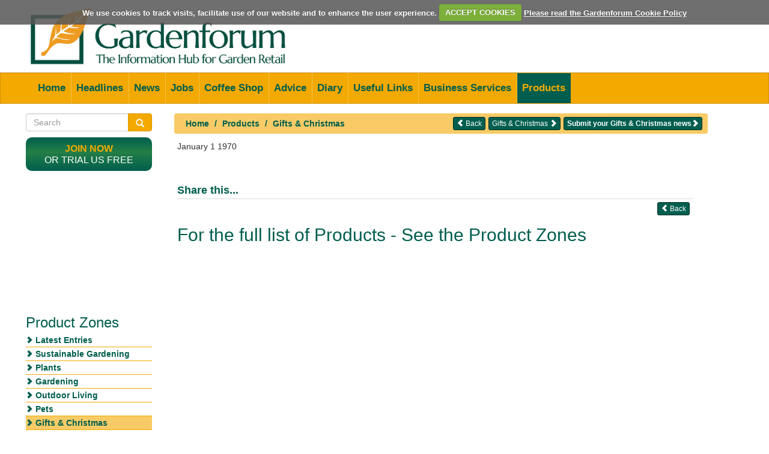

--- FILE ---
content_type: text/html; charset=UTF-8
request_url: https://www.gardenforum.co.uk/products/gifts-and-christmas/rewild-your-garden-and-protect-our-pollinators-with-bee-friends-with-nature/
body_size: 26168
content:
<!DOCTYPE html>
<!--[if lt IE 7]>      <html class="no-js lt-ie9 lt-ie8 lt-ie7"> <![endif]-->
<!--[if IE 7]>         <html class="no-js lt-ie9 lt-ie8"> <![endif]-->
<!--[if IE 8]>         <html class="no-js lt-ie9"> <![endif]-->
<!--[if gt IE 8]><!--> <html class="no-js"> <!--<![endif]-->
<head>
<meta charset="utf-8">
<meta http-equiv="X-UA-Compatible" content="IE=edge,chrome=1">
<title>Gardenforum Products - Gifts & Christmas - </title>
<meta name="description" content="">
<meta name="viewport" content="initial-scale=1,user-scalable=yes,maximum-scale=2,width=device-width">
<!-- Google tag (gtag.js) --> <script async src=https://www.googletagmanager.com/gtag/js?id=G-0Q7WDPGQB5></script>
<script> window.dataLayer = window.dataLayer || []; function gtag(){dataLayer.push(arguments);} gtag('js', new Date()); gtag('config', 'G-0Q7WDPGQB5'); </script>
<link rel="stylesheet" href="/includes/css/bootstrap.min.css">
<link rel="stylesheet" href="/includes/css/main.css">
<link rel="stylesheet" href="/includes/css/cookiecuttr.css" type="text/css">
<script type="text/javascript" src="/includes/js/jquery-1.10.2.min.js"></script>
<script src="/includes/js/forms/jquery.validate.min.js"></script>
<script type="text/javascript" src="/includes/js/jquery.cookie.js"></script>
<script type="text/javascript" src="/includes/js/jquery.cookiecuttr.js"></script>
<script src="/includes/js/bootstrap.min.js"></script>
<script src="/includes/js/vendor/modernizr-2.6.2-respond-1.1.0.min.js"></script>
<script src="/includes/js/main.js"></script>
<script src="https://www.google.com/recaptcha/api.js?render=6LfySv0rAAAAAMmcKdHz87CLdRVgW1Ik0WjoWESp"></script>
<script language="javascript" type="text/javascript">
$(function(){
	$('.dropdown-toggle').dropdown();
});
</script>
</head>
<body>
<!--[if lt IE 7]>
<p class="chromeframe">You are using an <strong>outdated</strong> browser. Please <a href="http://browsehappy.com/">upgrade your browser</a> or <a href="http://www.google.com/chromeframe/?redirect=true">activate Google Chrome Frame</a> to improve your experience.</p>
<![endif]-->
<header class="page-header">
	<div class="container">
		<div class="row">
			<div class="col-md-6 col-md-push-6 top-banner-ad ">
				<div class="advert">
<ins class="a8688ae9" data-key="af4449fe720d8b3d9efabe023586de5e"></ins>
<script async defer src="//aj1408.online/3817527c.js"></script>				</div>
			</div>
			<div class="col-md-6 col-md-pull-6">
				<img src="/images/gf-logo2.png" alt="Garden Forum" class="logo resize" width="455" height="100">
			</div>
    	</div>
    </div>
</header>
<div class="nav-wrap"><div class="lft-nav navbar navbar-default pnav main-menu">
	<div class="container">
		<div class="navbar-header" id="navbarmenu"  data-toggle="collapse" data-target=".navbar-menu">
			<!-- <button type="button" class="navbar-toggle" data-toggle="collapse" data-target=".navbar-collapse">
				<span class="icon-bar"></span>
				<span class="icon-bar"></span>
				<span class="icon-bar"></span>
			</button> -->
			<div class="menu visible-xs visible-sm">MAIN MENU <span class="caret"></span></div>
		</div>
		<div class="navbar-collapse collapse navbar-menu">
			<ul class="nav navbar-nav ">
	        <li class="">
          <a href="/">Home</a>
        </li>
               <li class="">
          <a href="/headlines/">Headlines</a>
        </li>
               <li class="">
          <a href="/news/">News</a>
        </li>
               <li class="">
          <a href="/jobs/">Jobs</a>
        </li>
               <li class="">
          <a href="/coffee-shop/">Coffee Shop</a>
        </li>
               <li class="">
          <a href="/advice/">Advice</a>
        </li>
               <li class="">
          <a href="/diary/">Diary</a>
        </li>
               <li class="">
          <a href="/useful-links/">Useful Links</a>
        </li>
               <li class="">
          <a href="/business-services/">Business Services</a>
        </li>
               <li class="open">
          <a href="/products/">Products</a>
        </li>
              <!-- <li><a href="#">Contact</a></li> -->

			</ul>
		</div><!--/.navbar-collapse -->
	</div><!--/.container-->
	</div>
	<div class="navbar navbar-default  pnav sections-menu">
		<div class="container">
		<div class="navbar-header"  id="navbarsections" data-toggle="collapse" data-target=".navbar-sections">
			<!-- <button type="button" class="navbar-toggle" data-toggle="collapse" data-target=".navbar-collapse">	</button> -->

			<div class="menu visible-xs visible-sm">PRODUCT ZONES <span class="caret"></span></div>
		</div>
		<div class="navbar-collapse collapse navbar-sections">
			<ul class="nav navbar-nav ">
		        <li class="">
	          <a href="/products/latest-entries/">Latest Entries</a>
	        </li>
	       	        <li class="">
	          <a href="/products/sustainable-gardening/">Sustainable Gardening</a>
	        </li>
	       	        <li class="">
	          <a href="/products/plants/">Plants</a>
	        </li>
	       	        <li class="">
	          <a href="/products/gardening/">Gardening</a>
	        </li>
	       	        <li class="">
	          <a href="/products/outdoor-living/">Outdoor Living</a>
	        </li>
	       	        <li class="">
	          <a href="/products/pets/">Pets</a>
	        </li>
	       	        <li class="open">
	          <a href="/products/gifts-and-christmas/">Gifts & Christmas</a>
	        </li>
	       	        <li class="">
	          <a href="/products/catering/">Catering</a>
	        </li>
	       	        <li class="">
	          <a href="/products/farm-shop/">Farm Shop</a>
	        </li>
	       	        <li class="">
	          <a href="/products/offers-of-the-week/">Offers of the Week</a>
	        </li>
	       	        <li class="">
	          <a href="/products/landscaping/">Landscaping</a>
	        </li>
	       	        <li class="">
	          <a href="/products/other/">Other</a>
	        </li>
	       <!--
				<li><a href="/company-results/">Latest Company Results</a></li>
				-->	  </ul>
	  </div><!--/.navbar-collapse -->
	  </div><!--/.container-->
 </div><!--/.navbar--></div>




<div class="clearfix"></div>
<div class="container">
	
	<form class="search-form" role="search" action="/search" method="get">
		<div class="input-group">
			<input type="text" maxlength="50" class="form-control" placeholder="Search" name="s" id="srch-term" value="">
			<div class="input-group-btn">
				<button class="btn btn-primary" id="srchBtn" type="submit"><i class="glyphicon glyphicon-search"></i></button>
			</div>
		</div>
	</form>

	<div class="row">
				<div class="col-md-9 col-md-push-3">
		<div class="row sub_section">
	<div class="col-md-12 breadWrap">
		<ol class="breadcrumb"  style="float:left;">
			<li><a href="/">Home</a></li>
			<li><a href="/products/">Products</a></li>
					<li><a href="/products/gifts-and-christmas/">Gifts & Christmas</a></li>
				</ol>
						<a class="btn btn-xs btn-green pull-right back bcrbb" href="/products/gifts-and-christmas/place-announcement"><b>Submit your Gifts & Christmas news</b><span class="glyphicon glyphicon-chevron-right"></span></a>
						<!-- <a class="btn btn-xs btn-purple pull-right back bcrbb" href="/products/gifts-and-christmas/place-announcement">Submit your news<span class="glyphicon glyphicon-chevron-right"></span></a> -->
		<a class="btn btn-xs btn-green pull-right back bcrbb" href="/products/gifts-and-christmas/">Gifts & Christmas <span class="glyphicon glyphicon-chevron-right"></span></a>				<a class="btn btn-xs btn-green pull-right back" href="Javascript:history.go(-1);"><span class="glyphicon glyphicon-chevron-left"></span> Back</a>
				</div>
</div>	<script type="text/javascript" src="//s7.addthis.com/js/300/addthis_widget.js#pubid=gardenforum" async="async"></script>
	<script src="/includes/js/forms/email-advertiser.js"></script>
<div id="page-article" class="row gifts-and-christmas">
	<div class="col-md-12">
		<article>
			<header>
				<h1 class="article-title"></h1>
								<div class="post-meta ap">
					<time class="entry-date" datetime="Z">January 1 1970</time>				</div>
						</header>
		<div class="row article">
		<div class="col-sm-12 ">

					
<link rel="stylesheet" href="/includes/css/forms.css" />
<script src="/includes/js/forms/coffee-shop.js"></script>
			<div class="article-main">			
<style type="text/css">
.ad {
  width:200px;
  height:200px;
  border:1px solid blue;
}
</style>
<div class="row" style="padding-bottom:20px;">
<div class="col left-ads article-ads" style="clear:both;padding-bottom:10px;">
	<div class="side-ad text-center">
		<ins class="a8688ae9" data-key="f7f3a51ff25957a64f98ebbf0ae1a507"></ins>
<script async defer src="//aj1408.online/3817527c.js"></script>    <!-- <div class="ad" style="margin: 0 auto;"></div> -->
	</div>
</div>

<div class="col" style="padding: 0 10px 10px 15px;"></div>


<div class="col left-ads article-ads">
	<div class="side-ad text-center">
		<ins class="a8688ae9" data-key="297203127212ee8dee74e97e7189dcdc"></ins>
<script async defer src="//aj1408.online/3817527c.js"></script>    <!-- <div class="ad" style="margin: 0 auto;"></div> -->
	</div>
</div>


<div class="col" style="padding-left:15px;">
</div>
</div>			</div>

		</div>

		</div>
					<div class="row">
				<div class="col-sm-3 comTh addths">
					Share this...
				</div>
				<div class="col-sm-8"><div class="addthis_sharing_toolbox"></div></div>
			</div>

			</article>
					<a class="btn btn-xs btn-green pull-right back-footer" href="Javascript:history.go(-1);"><span class="glyphicon glyphicon-chevron-left"></span> Back</a>
	
		</div>
	</div>
<!-- 	<div class="row">
		<div class="col-md-12">
			<h2 class="section-title green">Related Articles</h2>
				<ul class="article-list">
					<li><a href="#">fermentum massa<span class="glyphicon glyphicon-plus"></span></a></li>
					<li><a href="#">fermentum massa<span class="glyphicon glyphicon-plus"></span></a></li>
					<li><a href="#">fermentum massa<span class="glyphicon glyphicon-plus"></span></a></li>
					<li><a href="#">fermentum massa<span class="glyphicon glyphicon-plus"></span></a></li>
				</ul>
		</div>
	</div> -->
<!--  #############   MODAL  ############## -->
<div class="modal fade" id="emailModal" tabindex="-1" role="dialog" aria-labelledby="emailModalLabel" aria-hidden="true">
  <div class="modal-dialog">
    <div class="modal-content">
      <div class="modal-header">
        <button type="button" class="close" data-dismiss="modal"><span aria-hidden="true">&times;</span><span class="sr-only">Close</span></button>
        <h4 class="modal-title" id="jobsModalLabel">Email the advertiser:  <span class="green"></span></h4>
      </div>
      <div class="modal-body" style="padding:0 20px;">
      <form id="emailAdvFrm" class="form-horizontal"  role="form">
      <input name="item_id" type="hidden" value="" />
      <input name="section" type="hidden" value="products" />
      <input name="section_path" type="hidden" value="/products/gifts-and-christmas/" />
      <div id="frmErr_details" class="error"></div>
      		 <div class="form-group" style="margin-bottom: 5px;">
			    <label  class="col-sm-3 control-label">Reference</label>
			    <div class="col-sm-7 col-offset-2">
			      <h4 class="article-title"></h4>
			    </div>
			    <label for="name" class="col-sm-3">Date</label>
			    <div class="col-sm-7 col-offset-2">
			       <div class="question" style="font-weight:normal;">20 January 2026</div>
			    </div>
			  </div>
			  <hr style="margin-top:6px;">
			  <div style="padding-bottom:10px;">Your message is personal to the advertiser and will not be seen by Gardenforum.</div>
			  <div class="form-group">
			    <label for="name" class="col-sm-3 control-label">Name *</label>
			    <div class="col-sm-7 col-offset-2">
			       <input type="text" class="form-control" id="name" name="name" placeholder="Your name"  value="" required />
			    </div>
			  </div>
			  <div class="form-group">
			    <label for="email_address" class="col-sm-3 control-label">Email address *</label>
			    <div class="col-sm-7 col-offset-2">
			       <input type="text" class="form-control" id="email_address" name="email_address"  value="" placeholder="Email address"  />
			    </div>
			 </div>
			  <div class="form-group">
			    <label for="telephone" class="col-sm-3 control-label">Telephone</label>
			    <div class="col-sm-7 col-offset-2">
			       <input type="text" class="form-control" id="telephone" name="telephone" placeholder="Telephone"  />
			    </div>
			  </div>

			  <div class="form-group">
			    <label for="message" class="col-sm-3 control-label">Your message to the advertiser</label>
			    <div class="col-sm-9">
			      <textarea name="message" style="height:120px;" class="form-control" id="message" placeholder="Message" ></textarea>
			    </div>
			  </div>

      </form>
      </div>
      <div class="modal-footer">
        <button type="button" class="btn btn-default" data-dismiss="modal">Close</button>
        <button id="emailAdv" type="button" class="btn btn-primary">Submit application</button>
      </div>
    </div>
  </div>
</div>
<!--  #############   MODAL END  ############## -->
<!--  #############   MODAL  ############## -->
<div class="modal fade" id="commentsModal" tabindex="-1" role="dialog" aria-labelledby="linksModalLabel" aria-hidden="true">
  <div class="modal-dialog">
    <div class="modal-content">
      <div class="modal-header cofcom">
        <button type="button" class="close" data-dismiss="modal"><span aria-hidden="true">&times;</span><span class="sr-only">Close</span></button>
        <h4 class="modal-title">Comment on this article...  <span class="green"></span></h4>
      </div>
      <div class="modal-body cofcom">
      <form id="addComFrm" class="form-horizontal"  role="form">
      <input name="item_id" type="hidden" value=":0" />
      <input name="section" type="hidden" value="products" />
      <div id="frmErr_details" class="error"></div>
      		 <div class="form-group">
			    <label  class="col-sm-4 control-label">Add your comment to:</label>
			    <div class="col-sm-8">
			      <h4 class="article-title" id="jTitle"></h4>
			    </div>
			    <label for="name" class="col-sm-2">Date:</label>
			    <div class="col-sm-8 col-offset-2">
			       <div class="question" style="font-weight:normal;">Tue 20th Jan 2026</div>
			    </div>
			  </div>
			  <hr>
			  <div class="cof-ver green">For verification we ask for your contact details. Your name only will be published UNLESS you provide another name ( a pen name) for publication.</div>
			  <div class="form-group">
			    <label for="name" class="col-sm-3 control-label">Name *</label>
			    <div class="col-sm-7 col-offset-2">
			    				       <input type="text" class="form-control" id="name" name="name" placeholder="Your name"  value="" required maxlength="50" />
			       			    </div>
			  </div>
			  <div class="form-group">
			    <label for="email_address" class="col-sm-3 control-label">Email address *</label>
			    <div class="col-sm-7 col-offset-2">
			    			       <input type="text" class="form-control" id="email_address" name="email"  value="" placeholder="Email address" maxlength="100"  />
			       			    </div>
			 </div>
			  <div class="form-group">
			    <label for="telephone" class="col-sm-3 control-label">Telephone *</label>
			    <div class="col-sm-7 col-offset-2">
			     			       <input type="text" class="form-control" id="telephone" name="telephone" placeholder="Telephone" value="" maxlength="50" />
			       			    </div>
			  </div>
			  <div class="form-group">
			    <label for="pen_name" class="col-sm-3 control-label">Name for publication</label>
			    <div class="col-sm-7 col-offset-2">
			       <input type="text" class="form-control" id="pen_name" name="pen_name" placeholder="(If blank name above will be used)" maxlength="50" />
			    </div>
			  </div>
			  <div class="form-group">
			    <label for="comment" class="col-sm-3 control-label">Comment *</label>
			    <div class="col-sm-9">
			      <textarea name="comment" style="height:120px;" class="form-control" id="comment" placeholder="Comment" ></textarea>
			    </div>
			  </div>
					 <div class="well optin col-sm-12">
			Gardenforum may contact you in line with these <a target="_blank" class="terms" href="/terms.htm">Terms and Conditions</a>. If you would prefer us not to contact you please click here:<br />
			<label>
		    <input name="do_not_store_details" type="checkbox" value="yes">
		    Do not contact me.
		  </label>
		</div>
		      </div>
      <div class="modal-footer cofcom">
        <button type="button" class="btn btn-default" data-dismiss="modal">Close</button>
        <button id="addCom" type="submit" class="btn btn-primary">Submit comment</button>
      </div>
     </form>
    </div>
  </div>
</div>
<!--  #############   MODAL END  ############## -->
<style type="text/css">
@media (max-width: 992px) {
  .side-ad {
    display:none;
  }
}
</style>
			<div class="row">
				<div class="col-md-12">
				<h2 class="article-title">
				For the full list of Products - See the Product Zones				</h2>
					<div class="footer-banner-ad advert">
						<ins class="a8688ae9" data-key="85b82e6c1c5c1729ace43d2683b327af"></ins>
<script async defer src="//aj1408.online/3817527c.js"></script>					</div>
				</div>
			</div>
		</div><!-- .col-md-9-->
				<div class="col-md-3 col-md-pull-9 left-col">
			<div class="row">
				<div class="col-md-12">
<!--  ######  SEARCH  ######## -->

	<form class="search-form" role="search" action="/search" method="get">
		<div class="input-group">
			<input type="text" maxlength="50" class="form-control" placeholder="Search" name="s" id="srch-term" value="">
			<div class="input-group-btn">
				<button class="btn btn-primary" id="srchBtn" type="submit"><i class="glyphicon glyphicon-search"></i></button>
			</div>
		</div>
	</form>

<!--  ######  JOIN  ######## -->
<div class="login well well-sm" style="width: 210px;">
<p><strong class="orange"><a href="/subscription/" title="">Join now</a></strong><br/>or trial us Free</p>
</div>
<div class="col-md-12 col-sm-4 col-xs-4 left-ads">
	<div class="side-ad">
		<ins class="a8688ae9" data-key="f7f3a51ff25957a64f98ebbf0ae1a507"></ins>
<script async defer src="//aj1408.online/3817527c.js"></script>	</div>
</div>

<div id="subNav" class="col-md-12 col-sm-4 col-xs-4 left-ads sub-nav-collapse">
<ul class="subpages">
<h3 class="article-title subnav">Product Zones</h3>	<li class=""><a href="/products/latest-entries/">Latest Entries</a></li>
	<li class=""><a href="/products/sustainable-gardening/">Sustainable Gardening</a></li>
	<li class=""><a href="/products/plants/">Plants</a></li>
	<li class=""><a href="/products/gardening/">Gardening</a></li>
	<li class=""><a href="/products/outdoor-living/">Outdoor Living</a></li>
	<li class=""><a href="/products/pets/">Pets</a></li>
	<li class="active "><a href="/products/gifts-and-christmas/">Gifts & Christmas</a></li>
	<li class=""><a href="/products/catering/">Catering</a></li>
	<li class=""><a href="/products/farm-shop/">Farm Shop</a></li>
	<li class="offers "><a href="/products/offers-of-the-week/">Offers of the Week</a></li>
	<li class=""><a href="/products/landscaping/">Landscaping</a></li>
	<li class=""><a href="/products/other/">Other</a></li>
<!--
	<li><a href="/company-results/">Company Results</a></li>
--></div>

<div class="col-md-12 col-sm-4 col-xs-4 left-ads">
	<div class="side-ad">
		<ins class="a8688ae9" data-key="297203127212ee8dee74e97e7189dcdc"></ins>
<script async defer src="//aj1408.online/3817527c.js"></script>	</div>
</div>
<div class="col-md-12 col-sm-4 col-xs-4 left-ads">
<!-- <div class="side-ad gf" style="text-align:center;padding-top:30px;width:210px;background-color:#ccc;">
		Gardenforum Ad
	</div> --></div></div>
			</div>
		</div><!-- .col-md-3 -->
			</div>
</div>
<footer class="page-footer">
	<div class="container">
		<div class="row">
			<!-- <div class="col-sm-12">
				<p class="lead">Gardenforum is a trade website for the UK garden industry</p>
			</div> -->
	      	<div class="col-sm-3">
	      		<h4>Contact us</h4>
	      		<p>Gardenforum Ltd, Eden Grove, Zeals, Warminster, Wilts, BA12 6PA</p>
	      		<p><strong>Tel: 01747 840730<br/>
	      		Email: <a style="color:#333333;" href="mailto:info@gardenforum.co.uk">info@gardenforum.co.uk</a></strong></p>
	      			      		<a href="/subscription/" class="btn btn-green newsft">Become a Member Now</a>
	      			      	</div>
	      	<div class="col-sm-3">
	      		<h4 style="margin-bottom:4px;">Follow us on...</h4>
	      		<ul class="social clearfix">
	      			<li><a href="https://twitter.com/gardenforumUK" target="_blank"><img src="/images/twittwer_bird2.png" alt="twittwer"></a></li>
	      			<!--<li><a href="#"><img src="/images/facebook.png" alt="facebook"></a></li>
	      			<li><a href="#"><img src="/images/linkedin.png" alt="linkedin"></a></li>
	      			<li><a href="#"><img src="/images/google+.png" alt="google+"></a></li>
	      			<li><a href="#"><img src="/images/pinterest.png" alt="pinterest"></a></li>-->
	      		</ul>
	      			      	   <h4 class="footer-news">Newsletter</h4>
	      		<p style="margin: 0 0 4px;">Sign up to our popular News and Product emails</p>
	      		<button id="newsSignUp" class="btn btn-green newsft" data-target="#newsletterModal" data-toggle="modal">Sign up for NewsLetter</button>
	      		<!--  #############   MODAL  ############## -->
<div class="modal fade" id="newsletterModal"  role="dialog" aria-labelledby="newsletterModalLabel" aria-hidden="true">
  <div class="modal-dialog">
    <div class="modal-content">
      <div class="modal-header cofcom">
        <button type="button" class="close" data-dismiss="modal"><span aria-hidden="true">&times;</span><span class="sr-only">Close</span></button>
        <h4 class="modal-title">Newsletter sign up...  <span class="green"></span></h4>
      </div>
      <div class="modal-body cofcom">
      <form id="addNewsletter" class="form-horizontal"  role="form">
      <div id="frmErr_details" class="error"></div>
      		 <div class="form-group" style="margin-bottom:5px;">
			    <label for="name" class="col-sm-2">Date:</label>
			    <div class="col-sm-8 col-offset-2">
			       <div class="question" style="font-weight:normal;">Tue 20th Jan 2026</div>
			    </div>
			  </div>
			  <hr style="margin-top:5px;">
			  <div style="padding-bottom:10px;">This form allows you to sign up for Gardenforum newsletters without paying to become a Gardenforum member. It will not give you access to members' premium content. If you want to know more about becoming a member, <a href="/subscription/">click here....</a></div>
			  <div class="cof-ver green">Please supply the following details, fields marked * are required.</div>
			  <div class="form-group">
			    <label for="first_name" class="col-sm-3 control-label">First name *</label>
			    <div class="col-sm-7 col-offset-2">
			       <input type="text" class="form-control" id="first_name" name="first_name" placeholder="First name"  value="" maxlength="50" />
			    </div>
			  </div>
			   <div class="form-group">
			    <label for="last_name" class="col-sm-3 control-label">Last name *</label>
			    <div class="col-sm-7 col-offset-2">
			       <input type="text" class="form-control" id="last_name" name="last_name" placeholder="Last name"  value="" maxlength="50" />
			    </div>
			  </div>
			  <div class="form-group">
			    <label for="email" class="col-sm-3 control-label">Email address *</label>
			    <div class="col-sm-7 col-offset-2">
			       <input type="text" class="form-control" id="email" name="email"  value="" placeholder="Email address" maxlength="100"  />
			    </div>
			 </div>
			  <div class="form-group">
			    <label for="company" class="col-sm-3 control-label">Company</label>
			    <div class="col-sm-7 col-offset-2">
			       <input type="text" class="form-control" id="company" name="company" placeholder="Company" value="" maxlength="50" />
			    </div>
			  </div>
<!-- 			 <div class="well optin col-sm-12">
			Gardenforum may contact you in line with these <a target="_blank" class="terms" href="/terms.htm">Terms and Conditions</a>. If you would prefer us not to contact you please click here:<br />
			<label>
		    <input name="do_not_store_details" type="checkbox" value="yes">
		    Do not contact me.
		  </label>
		</div>	 -->
      </div>
      <div class="modal-footer cofcom">
        <button type="button" class="btn btn-default" data-dismiss="modal">Close</button>
        <button id="addNewsSignUp" type="submit" class="btn btn-primary">Sign up</button>
      </div>
     </form>
    </div>
  </div>
</div>
<!--  #############   MODAL END  ############## -->
	      			      	</div>
	      	<div class="col-sm-3">

	      		<h4>Terms of website use</h4>
	      			      		<p><a class="afooter" href="/legal/terms-and-conditions/">Terms and Conditions</a></p>
	      			      		<p><a class="afooter" href="/legal/acceptable-use-policy/">Acceptable Use Policy</a></p>
	      			      		<p><a class="afooter" href="/legal/privacy-policy/">Privacy Policy</a></p>
	      			      		<p><a class="afooter" href="/legal/cookie-policy/">Cookie Policy</a></p>
	      			      	</div>
        <div class="col-sm-3 rc">
          <h4>Advertise with us</h4>
                      <p>Download the <a href="/media-pack-2026/">Gardenforum Media Pack</a>.  Gardenforum enjoys around 50,000 page views a month. Repeated views of your banner will build recognition and confidence in your company</p>
            <p>Email: <a href="mailto:info@gardenforum.co.uk">info@gardenforum.co.uk</a> Look forward to hearing from you.</p>
                  </div>
	    </div>
	    <hr>
	    <p><small>&copy; Gardenforum 2026 | This site is intended for use by UK businesses only. Gardenforum will not be responsible for any loss or liability arising from use by any other party.</small></p>
	</div>
</footer>

</body>
</html>



--- FILE ---
content_type: text/html; charset=utf-8
request_url: https://www.google.com/recaptcha/api2/anchor?ar=1&k=6LfySv0rAAAAAMmcKdHz87CLdRVgW1Ik0WjoWESp&co=aHR0cHM6Ly93d3cuZ2FyZGVuZm9ydW0uY28udWs6NDQz&hl=en&v=PoyoqOPhxBO7pBk68S4YbpHZ&size=invisible&anchor-ms=20000&execute-ms=30000&cb=gnke645i82et
body_size: 48839
content:
<!DOCTYPE HTML><html dir="ltr" lang="en"><head><meta http-equiv="Content-Type" content="text/html; charset=UTF-8">
<meta http-equiv="X-UA-Compatible" content="IE=edge">
<title>reCAPTCHA</title>
<style type="text/css">
/* cyrillic-ext */
@font-face {
  font-family: 'Roboto';
  font-style: normal;
  font-weight: 400;
  font-stretch: 100%;
  src: url(//fonts.gstatic.com/s/roboto/v48/KFO7CnqEu92Fr1ME7kSn66aGLdTylUAMa3GUBHMdazTgWw.woff2) format('woff2');
  unicode-range: U+0460-052F, U+1C80-1C8A, U+20B4, U+2DE0-2DFF, U+A640-A69F, U+FE2E-FE2F;
}
/* cyrillic */
@font-face {
  font-family: 'Roboto';
  font-style: normal;
  font-weight: 400;
  font-stretch: 100%;
  src: url(//fonts.gstatic.com/s/roboto/v48/KFO7CnqEu92Fr1ME7kSn66aGLdTylUAMa3iUBHMdazTgWw.woff2) format('woff2');
  unicode-range: U+0301, U+0400-045F, U+0490-0491, U+04B0-04B1, U+2116;
}
/* greek-ext */
@font-face {
  font-family: 'Roboto';
  font-style: normal;
  font-weight: 400;
  font-stretch: 100%;
  src: url(//fonts.gstatic.com/s/roboto/v48/KFO7CnqEu92Fr1ME7kSn66aGLdTylUAMa3CUBHMdazTgWw.woff2) format('woff2');
  unicode-range: U+1F00-1FFF;
}
/* greek */
@font-face {
  font-family: 'Roboto';
  font-style: normal;
  font-weight: 400;
  font-stretch: 100%;
  src: url(//fonts.gstatic.com/s/roboto/v48/KFO7CnqEu92Fr1ME7kSn66aGLdTylUAMa3-UBHMdazTgWw.woff2) format('woff2');
  unicode-range: U+0370-0377, U+037A-037F, U+0384-038A, U+038C, U+038E-03A1, U+03A3-03FF;
}
/* math */
@font-face {
  font-family: 'Roboto';
  font-style: normal;
  font-weight: 400;
  font-stretch: 100%;
  src: url(//fonts.gstatic.com/s/roboto/v48/KFO7CnqEu92Fr1ME7kSn66aGLdTylUAMawCUBHMdazTgWw.woff2) format('woff2');
  unicode-range: U+0302-0303, U+0305, U+0307-0308, U+0310, U+0312, U+0315, U+031A, U+0326-0327, U+032C, U+032F-0330, U+0332-0333, U+0338, U+033A, U+0346, U+034D, U+0391-03A1, U+03A3-03A9, U+03B1-03C9, U+03D1, U+03D5-03D6, U+03F0-03F1, U+03F4-03F5, U+2016-2017, U+2034-2038, U+203C, U+2040, U+2043, U+2047, U+2050, U+2057, U+205F, U+2070-2071, U+2074-208E, U+2090-209C, U+20D0-20DC, U+20E1, U+20E5-20EF, U+2100-2112, U+2114-2115, U+2117-2121, U+2123-214F, U+2190, U+2192, U+2194-21AE, U+21B0-21E5, U+21F1-21F2, U+21F4-2211, U+2213-2214, U+2216-22FF, U+2308-230B, U+2310, U+2319, U+231C-2321, U+2336-237A, U+237C, U+2395, U+239B-23B7, U+23D0, U+23DC-23E1, U+2474-2475, U+25AF, U+25B3, U+25B7, U+25BD, U+25C1, U+25CA, U+25CC, U+25FB, U+266D-266F, U+27C0-27FF, U+2900-2AFF, U+2B0E-2B11, U+2B30-2B4C, U+2BFE, U+3030, U+FF5B, U+FF5D, U+1D400-1D7FF, U+1EE00-1EEFF;
}
/* symbols */
@font-face {
  font-family: 'Roboto';
  font-style: normal;
  font-weight: 400;
  font-stretch: 100%;
  src: url(//fonts.gstatic.com/s/roboto/v48/KFO7CnqEu92Fr1ME7kSn66aGLdTylUAMaxKUBHMdazTgWw.woff2) format('woff2');
  unicode-range: U+0001-000C, U+000E-001F, U+007F-009F, U+20DD-20E0, U+20E2-20E4, U+2150-218F, U+2190, U+2192, U+2194-2199, U+21AF, U+21E6-21F0, U+21F3, U+2218-2219, U+2299, U+22C4-22C6, U+2300-243F, U+2440-244A, U+2460-24FF, U+25A0-27BF, U+2800-28FF, U+2921-2922, U+2981, U+29BF, U+29EB, U+2B00-2BFF, U+4DC0-4DFF, U+FFF9-FFFB, U+10140-1018E, U+10190-1019C, U+101A0, U+101D0-101FD, U+102E0-102FB, U+10E60-10E7E, U+1D2C0-1D2D3, U+1D2E0-1D37F, U+1F000-1F0FF, U+1F100-1F1AD, U+1F1E6-1F1FF, U+1F30D-1F30F, U+1F315, U+1F31C, U+1F31E, U+1F320-1F32C, U+1F336, U+1F378, U+1F37D, U+1F382, U+1F393-1F39F, U+1F3A7-1F3A8, U+1F3AC-1F3AF, U+1F3C2, U+1F3C4-1F3C6, U+1F3CA-1F3CE, U+1F3D4-1F3E0, U+1F3ED, U+1F3F1-1F3F3, U+1F3F5-1F3F7, U+1F408, U+1F415, U+1F41F, U+1F426, U+1F43F, U+1F441-1F442, U+1F444, U+1F446-1F449, U+1F44C-1F44E, U+1F453, U+1F46A, U+1F47D, U+1F4A3, U+1F4B0, U+1F4B3, U+1F4B9, U+1F4BB, U+1F4BF, U+1F4C8-1F4CB, U+1F4D6, U+1F4DA, U+1F4DF, U+1F4E3-1F4E6, U+1F4EA-1F4ED, U+1F4F7, U+1F4F9-1F4FB, U+1F4FD-1F4FE, U+1F503, U+1F507-1F50B, U+1F50D, U+1F512-1F513, U+1F53E-1F54A, U+1F54F-1F5FA, U+1F610, U+1F650-1F67F, U+1F687, U+1F68D, U+1F691, U+1F694, U+1F698, U+1F6AD, U+1F6B2, U+1F6B9-1F6BA, U+1F6BC, U+1F6C6-1F6CF, U+1F6D3-1F6D7, U+1F6E0-1F6EA, U+1F6F0-1F6F3, U+1F6F7-1F6FC, U+1F700-1F7FF, U+1F800-1F80B, U+1F810-1F847, U+1F850-1F859, U+1F860-1F887, U+1F890-1F8AD, U+1F8B0-1F8BB, U+1F8C0-1F8C1, U+1F900-1F90B, U+1F93B, U+1F946, U+1F984, U+1F996, U+1F9E9, U+1FA00-1FA6F, U+1FA70-1FA7C, U+1FA80-1FA89, U+1FA8F-1FAC6, U+1FACE-1FADC, U+1FADF-1FAE9, U+1FAF0-1FAF8, U+1FB00-1FBFF;
}
/* vietnamese */
@font-face {
  font-family: 'Roboto';
  font-style: normal;
  font-weight: 400;
  font-stretch: 100%;
  src: url(//fonts.gstatic.com/s/roboto/v48/KFO7CnqEu92Fr1ME7kSn66aGLdTylUAMa3OUBHMdazTgWw.woff2) format('woff2');
  unicode-range: U+0102-0103, U+0110-0111, U+0128-0129, U+0168-0169, U+01A0-01A1, U+01AF-01B0, U+0300-0301, U+0303-0304, U+0308-0309, U+0323, U+0329, U+1EA0-1EF9, U+20AB;
}
/* latin-ext */
@font-face {
  font-family: 'Roboto';
  font-style: normal;
  font-weight: 400;
  font-stretch: 100%;
  src: url(//fonts.gstatic.com/s/roboto/v48/KFO7CnqEu92Fr1ME7kSn66aGLdTylUAMa3KUBHMdazTgWw.woff2) format('woff2');
  unicode-range: U+0100-02BA, U+02BD-02C5, U+02C7-02CC, U+02CE-02D7, U+02DD-02FF, U+0304, U+0308, U+0329, U+1D00-1DBF, U+1E00-1E9F, U+1EF2-1EFF, U+2020, U+20A0-20AB, U+20AD-20C0, U+2113, U+2C60-2C7F, U+A720-A7FF;
}
/* latin */
@font-face {
  font-family: 'Roboto';
  font-style: normal;
  font-weight: 400;
  font-stretch: 100%;
  src: url(//fonts.gstatic.com/s/roboto/v48/KFO7CnqEu92Fr1ME7kSn66aGLdTylUAMa3yUBHMdazQ.woff2) format('woff2');
  unicode-range: U+0000-00FF, U+0131, U+0152-0153, U+02BB-02BC, U+02C6, U+02DA, U+02DC, U+0304, U+0308, U+0329, U+2000-206F, U+20AC, U+2122, U+2191, U+2193, U+2212, U+2215, U+FEFF, U+FFFD;
}
/* cyrillic-ext */
@font-face {
  font-family: 'Roboto';
  font-style: normal;
  font-weight: 500;
  font-stretch: 100%;
  src: url(//fonts.gstatic.com/s/roboto/v48/KFO7CnqEu92Fr1ME7kSn66aGLdTylUAMa3GUBHMdazTgWw.woff2) format('woff2');
  unicode-range: U+0460-052F, U+1C80-1C8A, U+20B4, U+2DE0-2DFF, U+A640-A69F, U+FE2E-FE2F;
}
/* cyrillic */
@font-face {
  font-family: 'Roboto';
  font-style: normal;
  font-weight: 500;
  font-stretch: 100%;
  src: url(//fonts.gstatic.com/s/roboto/v48/KFO7CnqEu92Fr1ME7kSn66aGLdTylUAMa3iUBHMdazTgWw.woff2) format('woff2');
  unicode-range: U+0301, U+0400-045F, U+0490-0491, U+04B0-04B1, U+2116;
}
/* greek-ext */
@font-face {
  font-family: 'Roboto';
  font-style: normal;
  font-weight: 500;
  font-stretch: 100%;
  src: url(//fonts.gstatic.com/s/roboto/v48/KFO7CnqEu92Fr1ME7kSn66aGLdTylUAMa3CUBHMdazTgWw.woff2) format('woff2');
  unicode-range: U+1F00-1FFF;
}
/* greek */
@font-face {
  font-family: 'Roboto';
  font-style: normal;
  font-weight: 500;
  font-stretch: 100%;
  src: url(//fonts.gstatic.com/s/roboto/v48/KFO7CnqEu92Fr1ME7kSn66aGLdTylUAMa3-UBHMdazTgWw.woff2) format('woff2');
  unicode-range: U+0370-0377, U+037A-037F, U+0384-038A, U+038C, U+038E-03A1, U+03A3-03FF;
}
/* math */
@font-face {
  font-family: 'Roboto';
  font-style: normal;
  font-weight: 500;
  font-stretch: 100%;
  src: url(//fonts.gstatic.com/s/roboto/v48/KFO7CnqEu92Fr1ME7kSn66aGLdTylUAMawCUBHMdazTgWw.woff2) format('woff2');
  unicode-range: U+0302-0303, U+0305, U+0307-0308, U+0310, U+0312, U+0315, U+031A, U+0326-0327, U+032C, U+032F-0330, U+0332-0333, U+0338, U+033A, U+0346, U+034D, U+0391-03A1, U+03A3-03A9, U+03B1-03C9, U+03D1, U+03D5-03D6, U+03F0-03F1, U+03F4-03F5, U+2016-2017, U+2034-2038, U+203C, U+2040, U+2043, U+2047, U+2050, U+2057, U+205F, U+2070-2071, U+2074-208E, U+2090-209C, U+20D0-20DC, U+20E1, U+20E5-20EF, U+2100-2112, U+2114-2115, U+2117-2121, U+2123-214F, U+2190, U+2192, U+2194-21AE, U+21B0-21E5, U+21F1-21F2, U+21F4-2211, U+2213-2214, U+2216-22FF, U+2308-230B, U+2310, U+2319, U+231C-2321, U+2336-237A, U+237C, U+2395, U+239B-23B7, U+23D0, U+23DC-23E1, U+2474-2475, U+25AF, U+25B3, U+25B7, U+25BD, U+25C1, U+25CA, U+25CC, U+25FB, U+266D-266F, U+27C0-27FF, U+2900-2AFF, U+2B0E-2B11, U+2B30-2B4C, U+2BFE, U+3030, U+FF5B, U+FF5D, U+1D400-1D7FF, U+1EE00-1EEFF;
}
/* symbols */
@font-face {
  font-family: 'Roboto';
  font-style: normal;
  font-weight: 500;
  font-stretch: 100%;
  src: url(//fonts.gstatic.com/s/roboto/v48/KFO7CnqEu92Fr1ME7kSn66aGLdTylUAMaxKUBHMdazTgWw.woff2) format('woff2');
  unicode-range: U+0001-000C, U+000E-001F, U+007F-009F, U+20DD-20E0, U+20E2-20E4, U+2150-218F, U+2190, U+2192, U+2194-2199, U+21AF, U+21E6-21F0, U+21F3, U+2218-2219, U+2299, U+22C4-22C6, U+2300-243F, U+2440-244A, U+2460-24FF, U+25A0-27BF, U+2800-28FF, U+2921-2922, U+2981, U+29BF, U+29EB, U+2B00-2BFF, U+4DC0-4DFF, U+FFF9-FFFB, U+10140-1018E, U+10190-1019C, U+101A0, U+101D0-101FD, U+102E0-102FB, U+10E60-10E7E, U+1D2C0-1D2D3, U+1D2E0-1D37F, U+1F000-1F0FF, U+1F100-1F1AD, U+1F1E6-1F1FF, U+1F30D-1F30F, U+1F315, U+1F31C, U+1F31E, U+1F320-1F32C, U+1F336, U+1F378, U+1F37D, U+1F382, U+1F393-1F39F, U+1F3A7-1F3A8, U+1F3AC-1F3AF, U+1F3C2, U+1F3C4-1F3C6, U+1F3CA-1F3CE, U+1F3D4-1F3E0, U+1F3ED, U+1F3F1-1F3F3, U+1F3F5-1F3F7, U+1F408, U+1F415, U+1F41F, U+1F426, U+1F43F, U+1F441-1F442, U+1F444, U+1F446-1F449, U+1F44C-1F44E, U+1F453, U+1F46A, U+1F47D, U+1F4A3, U+1F4B0, U+1F4B3, U+1F4B9, U+1F4BB, U+1F4BF, U+1F4C8-1F4CB, U+1F4D6, U+1F4DA, U+1F4DF, U+1F4E3-1F4E6, U+1F4EA-1F4ED, U+1F4F7, U+1F4F9-1F4FB, U+1F4FD-1F4FE, U+1F503, U+1F507-1F50B, U+1F50D, U+1F512-1F513, U+1F53E-1F54A, U+1F54F-1F5FA, U+1F610, U+1F650-1F67F, U+1F687, U+1F68D, U+1F691, U+1F694, U+1F698, U+1F6AD, U+1F6B2, U+1F6B9-1F6BA, U+1F6BC, U+1F6C6-1F6CF, U+1F6D3-1F6D7, U+1F6E0-1F6EA, U+1F6F0-1F6F3, U+1F6F7-1F6FC, U+1F700-1F7FF, U+1F800-1F80B, U+1F810-1F847, U+1F850-1F859, U+1F860-1F887, U+1F890-1F8AD, U+1F8B0-1F8BB, U+1F8C0-1F8C1, U+1F900-1F90B, U+1F93B, U+1F946, U+1F984, U+1F996, U+1F9E9, U+1FA00-1FA6F, U+1FA70-1FA7C, U+1FA80-1FA89, U+1FA8F-1FAC6, U+1FACE-1FADC, U+1FADF-1FAE9, U+1FAF0-1FAF8, U+1FB00-1FBFF;
}
/* vietnamese */
@font-face {
  font-family: 'Roboto';
  font-style: normal;
  font-weight: 500;
  font-stretch: 100%;
  src: url(//fonts.gstatic.com/s/roboto/v48/KFO7CnqEu92Fr1ME7kSn66aGLdTylUAMa3OUBHMdazTgWw.woff2) format('woff2');
  unicode-range: U+0102-0103, U+0110-0111, U+0128-0129, U+0168-0169, U+01A0-01A1, U+01AF-01B0, U+0300-0301, U+0303-0304, U+0308-0309, U+0323, U+0329, U+1EA0-1EF9, U+20AB;
}
/* latin-ext */
@font-face {
  font-family: 'Roboto';
  font-style: normal;
  font-weight: 500;
  font-stretch: 100%;
  src: url(//fonts.gstatic.com/s/roboto/v48/KFO7CnqEu92Fr1ME7kSn66aGLdTylUAMa3KUBHMdazTgWw.woff2) format('woff2');
  unicode-range: U+0100-02BA, U+02BD-02C5, U+02C7-02CC, U+02CE-02D7, U+02DD-02FF, U+0304, U+0308, U+0329, U+1D00-1DBF, U+1E00-1E9F, U+1EF2-1EFF, U+2020, U+20A0-20AB, U+20AD-20C0, U+2113, U+2C60-2C7F, U+A720-A7FF;
}
/* latin */
@font-face {
  font-family: 'Roboto';
  font-style: normal;
  font-weight: 500;
  font-stretch: 100%;
  src: url(//fonts.gstatic.com/s/roboto/v48/KFO7CnqEu92Fr1ME7kSn66aGLdTylUAMa3yUBHMdazQ.woff2) format('woff2');
  unicode-range: U+0000-00FF, U+0131, U+0152-0153, U+02BB-02BC, U+02C6, U+02DA, U+02DC, U+0304, U+0308, U+0329, U+2000-206F, U+20AC, U+2122, U+2191, U+2193, U+2212, U+2215, U+FEFF, U+FFFD;
}
/* cyrillic-ext */
@font-face {
  font-family: 'Roboto';
  font-style: normal;
  font-weight: 900;
  font-stretch: 100%;
  src: url(//fonts.gstatic.com/s/roboto/v48/KFO7CnqEu92Fr1ME7kSn66aGLdTylUAMa3GUBHMdazTgWw.woff2) format('woff2');
  unicode-range: U+0460-052F, U+1C80-1C8A, U+20B4, U+2DE0-2DFF, U+A640-A69F, U+FE2E-FE2F;
}
/* cyrillic */
@font-face {
  font-family: 'Roboto';
  font-style: normal;
  font-weight: 900;
  font-stretch: 100%;
  src: url(//fonts.gstatic.com/s/roboto/v48/KFO7CnqEu92Fr1ME7kSn66aGLdTylUAMa3iUBHMdazTgWw.woff2) format('woff2');
  unicode-range: U+0301, U+0400-045F, U+0490-0491, U+04B0-04B1, U+2116;
}
/* greek-ext */
@font-face {
  font-family: 'Roboto';
  font-style: normal;
  font-weight: 900;
  font-stretch: 100%;
  src: url(//fonts.gstatic.com/s/roboto/v48/KFO7CnqEu92Fr1ME7kSn66aGLdTylUAMa3CUBHMdazTgWw.woff2) format('woff2');
  unicode-range: U+1F00-1FFF;
}
/* greek */
@font-face {
  font-family: 'Roboto';
  font-style: normal;
  font-weight: 900;
  font-stretch: 100%;
  src: url(//fonts.gstatic.com/s/roboto/v48/KFO7CnqEu92Fr1ME7kSn66aGLdTylUAMa3-UBHMdazTgWw.woff2) format('woff2');
  unicode-range: U+0370-0377, U+037A-037F, U+0384-038A, U+038C, U+038E-03A1, U+03A3-03FF;
}
/* math */
@font-face {
  font-family: 'Roboto';
  font-style: normal;
  font-weight: 900;
  font-stretch: 100%;
  src: url(//fonts.gstatic.com/s/roboto/v48/KFO7CnqEu92Fr1ME7kSn66aGLdTylUAMawCUBHMdazTgWw.woff2) format('woff2');
  unicode-range: U+0302-0303, U+0305, U+0307-0308, U+0310, U+0312, U+0315, U+031A, U+0326-0327, U+032C, U+032F-0330, U+0332-0333, U+0338, U+033A, U+0346, U+034D, U+0391-03A1, U+03A3-03A9, U+03B1-03C9, U+03D1, U+03D5-03D6, U+03F0-03F1, U+03F4-03F5, U+2016-2017, U+2034-2038, U+203C, U+2040, U+2043, U+2047, U+2050, U+2057, U+205F, U+2070-2071, U+2074-208E, U+2090-209C, U+20D0-20DC, U+20E1, U+20E5-20EF, U+2100-2112, U+2114-2115, U+2117-2121, U+2123-214F, U+2190, U+2192, U+2194-21AE, U+21B0-21E5, U+21F1-21F2, U+21F4-2211, U+2213-2214, U+2216-22FF, U+2308-230B, U+2310, U+2319, U+231C-2321, U+2336-237A, U+237C, U+2395, U+239B-23B7, U+23D0, U+23DC-23E1, U+2474-2475, U+25AF, U+25B3, U+25B7, U+25BD, U+25C1, U+25CA, U+25CC, U+25FB, U+266D-266F, U+27C0-27FF, U+2900-2AFF, U+2B0E-2B11, U+2B30-2B4C, U+2BFE, U+3030, U+FF5B, U+FF5D, U+1D400-1D7FF, U+1EE00-1EEFF;
}
/* symbols */
@font-face {
  font-family: 'Roboto';
  font-style: normal;
  font-weight: 900;
  font-stretch: 100%;
  src: url(//fonts.gstatic.com/s/roboto/v48/KFO7CnqEu92Fr1ME7kSn66aGLdTylUAMaxKUBHMdazTgWw.woff2) format('woff2');
  unicode-range: U+0001-000C, U+000E-001F, U+007F-009F, U+20DD-20E0, U+20E2-20E4, U+2150-218F, U+2190, U+2192, U+2194-2199, U+21AF, U+21E6-21F0, U+21F3, U+2218-2219, U+2299, U+22C4-22C6, U+2300-243F, U+2440-244A, U+2460-24FF, U+25A0-27BF, U+2800-28FF, U+2921-2922, U+2981, U+29BF, U+29EB, U+2B00-2BFF, U+4DC0-4DFF, U+FFF9-FFFB, U+10140-1018E, U+10190-1019C, U+101A0, U+101D0-101FD, U+102E0-102FB, U+10E60-10E7E, U+1D2C0-1D2D3, U+1D2E0-1D37F, U+1F000-1F0FF, U+1F100-1F1AD, U+1F1E6-1F1FF, U+1F30D-1F30F, U+1F315, U+1F31C, U+1F31E, U+1F320-1F32C, U+1F336, U+1F378, U+1F37D, U+1F382, U+1F393-1F39F, U+1F3A7-1F3A8, U+1F3AC-1F3AF, U+1F3C2, U+1F3C4-1F3C6, U+1F3CA-1F3CE, U+1F3D4-1F3E0, U+1F3ED, U+1F3F1-1F3F3, U+1F3F5-1F3F7, U+1F408, U+1F415, U+1F41F, U+1F426, U+1F43F, U+1F441-1F442, U+1F444, U+1F446-1F449, U+1F44C-1F44E, U+1F453, U+1F46A, U+1F47D, U+1F4A3, U+1F4B0, U+1F4B3, U+1F4B9, U+1F4BB, U+1F4BF, U+1F4C8-1F4CB, U+1F4D6, U+1F4DA, U+1F4DF, U+1F4E3-1F4E6, U+1F4EA-1F4ED, U+1F4F7, U+1F4F9-1F4FB, U+1F4FD-1F4FE, U+1F503, U+1F507-1F50B, U+1F50D, U+1F512-1F513, U+1F53E-1F54A, U+1F54F-1F5FA, U+1F610, U+1F650-1F67F, U+1F687, U+1F68D, U+1F691, U+1F694, U+1F698, U+1F6AD, U+1F6B2, U+1F6B9-1F6BA, U+1F6BC, U+1F6C6-1F6CF, U+1F6D3-1F6D7, U+1F6E0-1F6EA, U+1F6F0-1F6F3, U+1F6F7-1F6FC, U+1F700-1F7FF, U+1F800-1F80B, U+1F810-1F847, U+1F850-1F859, U+1F860-1F887, U+1F890-1F8AD, U+1F8B0-1F8BB, U+1F8C0-1F8C1, U+1F900-1F90B, U+1F93B, U+1F946, U+1F984, U+1F996, U+1F9E9, U+1FA00-1FA6F, U+1FA70-1FA7C, U+1FA80-1FA89, U+1FA8F-1FAC6, U+1FACE-1FADC, U+1FADF-1FAE9, U+1FAF0-1FAF8, U+1FB00-1FBFF;
}
/* vietnamese */
@font-face {
  font-family: 'Roboto';
  font-style: normal;
  font-weight: 900;
  font-stretch: 100%;
  src: url(//fonts.gstatic.com/s/roboto/v48/KFO7CnqEu92Fr1ME7kSn66aGLdTylUAMa3OUBHMdazTgWw.woff2) format('woff2');
  unicode-range: U+0102-0103, U+0110-0111, U+0128-0129, U+0168-0169, U+01A0-01A1, U+01AF-01B0, U+0300-0301, U+0303-0304, U+0308-0309, U+0323, U+0329, U+1EA0-1EF9, U+20AB;
}
/* latin-ext */
@font-face {
  font-family: 'Roboto';
  font-style: normal;
  font-weight: 900;
  font-stretch: 100%;
  src: url(//fonts.gstatic.com/s/roboto/v48/KFO7CnqEu92Fr1ME7kSn66aGLdTylUAMa3KUBHMdazTgWw.woff2) format('woff2');
  unicode-range: U+0100-02BA, U+02BD-02C5, U+02C7-02CC, U+02CE-02D7, U+02DD-02FF, U+0304, U+0308, U+0329, U+1D00-1DBF, U+1E00-1E9F, U+1EF2-1EFF, U+2020, U+20A0-20AB, U+20AD-20C0, U+2113, U+2C60-2C7F, U+A720-A7FF;
}
/* latin */
@font-face {
  font-family: 'Roboto';
  font-style: normal;
  font-weight: 900;
  font-stretch: 100%;
  src: url(//fonts.gstatic.com/s/roboto/v48/KFO7CnqEu92Fr1ME7kSn66aGLdTylUAMa3yUBHMdazQ.woff2) format('woff2');
  unicode-range: U+0000-00FF, U+0131, U+0152-0153, U+02BB-02BC, U+02C6, U+02DA, U+02DC, U+0304, U+0308, U+0329, U+2000-206F, U+20AC, U+2122, U+2191, U+2193, U+2212, U+2215, U+FEFF, U+FFFD;
}

</style>
<link rel="stylesheet" type="text/css" href="https://www.gstatic.com/recaptcha/releases/PoyoqOPhxBO7pBk68S4YbpHZ/styles__ltr.css">
<script nonce="ZkKI8Z2KJG8gJdet4ZyYnQ" type="text/javascript">window['__recaptcha_api'] = 'https://www.google.com/recaptcha/api2/';</script>
<script type="text/javascript" src="https://www.gstatic.com/recaptcha/releases/PoyoqOPhxBO7pBk68S4YbpHZ/recaptcha__en.js" nonce="ZkKI8Z2KJG8gJdet4ZyYnQ">
      
    </script></head>
<body><div id="rc-anchor-alert" class="rc-anchor-alert"></div>
<input type="hidden" id="recaptcha-token" value="[base64]">
<script type="text/javascript" nonce="ZkKI8Z2KJG8gJdet4ZyYnQ">
      recaptcha.anchor.Main.init("[\x22ainput\x22,[\x22bgdata\x22,\x22\x22,\[base64]/[base64]/[base64]/bmV3IHJbeF0oY1swXSk6RT09Mj9uZXcgclt4XShjWzBdLGNbMV0pOkU9PTM/bmV3IHJbeF0oY1swXSxjWzFdLGNbMl0pOkU9PTQ/[base64]/[base64]/[base64]/[base64]/[base64]/[base64]/[base64]/[base64]\x22,\[base64]\\u003d\x22,\[base64]/DlXrDgcOCw6PDm8OFwrFoI8OHLhBdeF8rNhnCnkzCvTHCmXrDhWAKDMKoAMKRwojClQPDrUHDicKDShHDosK1LcO5wpTDmsKwb8ONDcKmw7ohIUknw7PDinfClcKrw6DCnwvCkmbDhQlGw7HCu8OPwrQJdMKCw4PCrTvDi8OtLgjDhMOBwqQsYRdBHcKWLVNuw5Z/fMOywoXCssKAIcKmw4bDkMKZwrnCnAxgwrRTwoYPw6DCjsOkTFXCikbCq8KkXSMcwotpwpdyCsKuRRccwrHCusOIw4o6MwgoQ8K0S8KqUsKZahgPw6JIw55jd8KmWMOnP8ODWMOsw7R7w5TClsKjw7PCiFwgMsO1w4wQw7vCqsK9wq82woRhNllcXsOvw703w7EaWB/DomPDv8OTDirDhcOFwrDCrTDDuxRKcDgAHETCiH/CicKhXzVdwr3DicKJMgcRFMOeImIewpBjw69hJcOFw5TCngwlwrIKMVPDpBfDj8OTw6QLJ8OPasO5wpMVWR7DoMKBwr7DlcKPw67Cm8KbYTLCksKFBcKlw7EaZldzHRTCgsKtw6rDlsKLwqXDtSt/In1JSzbCp8KLRcOkVMK4w7DDs8OiwrVBRsOcdcKWw6zDlMOVwoDCoDQNMcKvBAsUHcKhw6sWaMKnSMKPw5TCo8KgRzVNKGbDrMOFZcKWNUktW0HDsMOuGVJ9IGsawrlyw4M7P8OOwop8w4/DsSlDanzCusKbw7E/wrUiNBcUw6nDlsKNGMKMRCXCtsOkw5bCmcKiw6nDlsKswqnCqArDgcKbwqIzwrzCh8KHCWDCphxDasKswq/DmcOLwooiw5B9XsOww4BPFcOwbsO6wpPDkA8RwpDDu8OMSsKXwqJrGVMewq5zw7nCl8OlwrvCtS/CtMOkYCLDuMOywoHDg34Lw4ZiwplyWsKmw6cSwrTCkQQpTxZRwpHDkmDChmIIwr4uwrjDocKhG8K7wqMzw6h2fcOPw5p5wrANw5DDk17CosKkw4JXNBxxw4pNDx3Dg1HDiktXCzl5w7JqN3BWwoYTPsO0eMKNwrfDumHDo8KAwovDpMK+wqJ2SRfCtkhVwrkeM8O4wr/Cpn5YL3jCicKIZcK3AyIUw63CjHnCok9qwo9tw6TCsMOxch0sD0FVQcO3fMO7WsK3w7nCi8O7woQVwokJeVvCg8OJezEIw63DnsK+ehwdc8OvJVrCm1wwwq4KKMOXw502wrwtKGJHEDAEw4YxMMKdwqvDoQoqfgXCgMK/VGrCkMOSw7t2JCxtFHjDnG/CtcKkw7vDpcKhIMOWw7ovw4jCm8KPE8OlL8OKBUJXw65mGsOxwoZZw63CsHnCkcKpHMK9woTCs2jDoFLDu8KmU3wWwooHRRLCgmbDrzbCn8KaJQZLwrnDhmPCvcOpw4nCi8KyHBQMe8Ojwr/CqRnDgsKYBHZew5sswqTDvW7DqiNQW8ORw5HCnsOXCFvDs8K3agzDgcKSYCfCoMOiaXXCm346P8KCcsOzwqnCusK0wqzCqnvDssKvwrh6RsOVwoduwonCiHbCvjbDgcKOHD7CiDLCvMOFBnTDgsOVw5vCgGFnDsO4ZD/Dk8KDR8OvYMK9w5IowqlGwpHCp8KXwrzCpcK/wqgAwpLCvMOZwr/DmVnDpVRFESpSUR9ww7F3FMOPwop6wojDp1wPCXTDklokw5MhwrtfwrvDswbCj24ww4DCsXkEwqHDkz/[base64]/CssKpwo85OS7DuFLCq8KwWMOawocSw4QMw7/CpsO8woRwRRbCgwldbyIbwqvChcK6BsO0wpfCrTkIwo4JByDDr8O2WMK4PsKrasKuw7zCmHNlwrrCp8Kuw64Two3CqVzDicKzb8Kkw6l1wqzDiBvClUIIQB7CgcKswoJNTB/[base64]/CvMOnLMKMwrzCtsOTw68kw5TDin3CglkceUwkw7nDpz7DhMOPw4bCmMKwWsOIwr0OMA5kwosIN2FiIhN7PMKtGz3DtcKzaCY/wqI4w73DuMK5ZcKXfT7CpBVBw4EYBEjCnEYrRsOkwqHDpnnCtHJfYsOZWSRRwqXDoUwDw4M0YsK/wqLCgMK3ecOZwp/DhFrDvX4Dw6xjwrnCl8OQwo1JQcKZw7TDt8OUw5cMJMOwCcOYKlHCjmLChcKuw4VDZMO/[base64]/[base64]/[base64]/Dkx0gKRjCvitZw5bDhsOsUWgzE1NUw4XCq8Kaw5oyW8OucsOmCnsnwo/[base64]/[base64]/CsMOtJEtXDMOzCsKHAwzCrMKAw7ZPw7LClsOIwozDjzpfS8KGR8KxwqjCjsK8DgjCojNFw6vDn8KWwqvDncOIwqMkw4UKwpzDtcOCw6TDo8KuKMKBTjbDvcKzL8KqD3bDlcKnTW3DkMOoVEjDhMKlfcOuT8OPwpBZwqU/wpVQwp3DuRrCscONb8KSw73CoDnDmQgUFAnCkXEpbSLCvx/DjXjDnDTDtMKlw4VXw4DClsOiwo4kw6YGWikYwoB6TcOXYcOoPcOdwrkMw7ELw4PClgrDssKcQMK5w7bDocOew6B9W2/Cth/[base64]/CrwDDhA7DmUlywozCvnjDnHNgwrQKwoDCtyLDk8K/w7Y/[base64]/w4vDt8OswoXDr10HfV0gax1VIMKew41ffV7Dk8KnA8KHPB/CpwvCmRTCiMO5w5bCijfDtsK/[base64]/CgcOVwrzCrDVEJcObw6Z/bsOEw75NQsO7wofDmhROw6hDwq7Dig1pbcO4wpjDjcOkCcK8w4HDjMKCV8Kpw43CuwUOBHdbDRjCpcOJwrR8GMOaUhZqw4jCrH/[base64]/DhAEnG1BTw5LDjcOvKMO4fMO8w6Qcw4REw7fCu8Kcwp3Dr8KTNDTDtgnDuHBXaTfCv8OkwrAbUzJIwo3Cn1dZwozCtMKuKsOAwqsVwolvwo1Rwo1Mwr7DnE/Ct0jDgwzDrCbCqhNREcKbCsKrVnrDrz/Dulc6ZcK6wpbCmMKGw5YEaMKjJ8KRwrzCkMKWB1HCsMOhwpgwwp9ow7rCt8OnQxfClMKAJ8OXw5PDnsK1wpQQwpoeLyzCj8KCIgvCgBfDsVkXUUdpTcKUw6vCr2pGNlXCvMK5D8ORNcO5FyQSUEQoCFHCjmrClMKrw5HCgMKzwrplw7XDggTCphjCtC/ChsOkw7zCucOEwpEwwokgBydzYFpdw7TDqFvDoQ7DkyrCosKjeCN+cmJswpkjw69WFsKkw6BlfFjCpMK9wo3CjsK9cMOXQ8Kcw7DCs8Kcwr3DkD3CscOuw5XCkMKSB2s6wrrCtcOuwr/DsAFKw5DDrcK7w7DCgDkOw4kQDMKVTnjChMKcw4dmZ8OHOnDDjlpWA0hXSMKLw5BCAgHDq0LCm2JMJ0ggZS3DnMOywqTClXPChAk2dh1dwqomGlADwrbCtcKjwoxqw5l5w7zCkMK0wocmwpUCwoHDjRHCrDnCgMKewq/Dqz/CiUHDs8OawppywoJ0woNVEMO0wpDCqg0xXMOow6BCasO9FsOkdMOjUBdwdcKDUMOadXF9UTNnw7h1w4nDri0jTcKLGkQvwp5WIkfCtTfCtcKowqIzw6PDrsKkwrLCoHfCvR9mwrkLWsKuw7Jpw6bCh8KdPcK0wqbCtjQvwqxJCsKMwrIofntOw5/DisKEX8OLw5YCHTvCp8OYNcK+w5LCo8K4w6xjA8KUwojDocK8KMKYQCPCucOUwqnChWHDilDCgcO9wobCpMObBMODwpPChsOAaWjCtmnDmhLDhsOvwqNfwp/DknYHw5NQwr8IH8KewrLCpT7DocKXH8ObKHh2EMKTPSXCosOUNRlrMsK5CMKHw45gwr/Crxp+MsOgwrNwTgnDoMOlw5rDgMKiw75cw4LCkWQYQcK2w59MZz/CsMKqY8KUwqHDnMO9fsOvTcOBwqpsb0Qvw5PDjgsMDsOBwpXCqwc0b8K1w7ZGwowdRBBPwqg2HigLwq9Jwrk4Wj5Nw43DkcO+wqxJwr0vFVjDncKCJFbDv8KRL8KAwpjCgSZSRMK8w7IcwppQw5s3wpoFIRLDtmnDlcOoIsOsw5FNVMKuwr/[base64]/PsKeQhRmwonDmsOTZVU+EgrDjcKYNVbCj2jCoMKvaMOWdVohwpx+RcKBw6/CmRl/LcOSYcKpLGTChsOkwohVw4jDhV/DhsKfwqkFXjcAw6vDjsKUwr0rw7NKJcO2FTVwwqXDmsKROnHDjSfCuyh1ZsOhw75AM8OMUCF3w77DpCJYSsKTdcOMwqXDhcOqOcK0wqDDqkPCo8OuJEQqUz8zen7DvQ7CtMK0FsKQWcOvEVrCrEcWalc9BMOxw6Q9w4/DoQ4qHVRpMMOwwqFHHHh/[base64]/Dnj43wqEaMcO+aXJ5DcK1wqsLGcO/wqTDjMOFMV3CtMKQw6LCpT7DrcK4w5HCncKUw58swpJeEVxsw4bCpw1ZXMOvw6DCscKfWMO/w5jDpMKowohEZA99DMKHP8Kcwo8zAsOLGMOnDsOrw7fDmHfCqlPDocKawpXCosKgwqghe8OIw5XCjmkkLmrCnAg1wqYxwrEtw5vDkFzCi8KEw6bDmkoIwq/CjcKqfhHCjcOSwo9cwqzDtR1Ow7lRwqQfw4xnw6/[base64]/Di8KfAcKzCTcPXMOpwqDCuybCrsKdfMKlwqvCoBbDgng5CsKCfnfClcKEw5gewqHDjEnClXN2wqAkLQjDgMK1OMORw6HDgQNoSgRSZcKAJcKyNAzDrsOZHcKowpdaY8Kow41ITsKsw50EdHXCvsOzw7/CicOJw4IMawBywqvDjlwedCfDpCU8w44owqfDvldFwrcUMXp/[base64]/[base64]/w7TCiMOjw7QpI8OndcO6JMKQO3HCp3HDliUPw4DCncO9QCZkAT7DgjJgHWrCuMK9a2jDmBzDnUTCmHUMw45/QmvCnsO0YcKhw4/CscKnw7nCq1U9AMKrXDPDgcKUw6/CjQ3CugXCrsOaXMOcRcKvw5F3woPCijROGXx5w4hpwrxIPy1cYlt1w6I4w7lOw7nDgFkuJ1XCicK1w4duw4sDw4DCsMKzwqPDqMK5ZcOzeCZaw6BEwosew6UGw7MMwpnDvQHCpHHCt8KHw7BDOncjwqHDjMOlLcK4cWVkwoEMFF5Vb8OgPBE/e8KJE8Oqw6TCisKRXGnDlsKHYVQfdGQQwq/[base64]/DrcOFw65TK2NQw6LCusKBfg/DggVew5HDlsKdw4nDksKwX8KGJ0thXwtawpciwqNTw5J7wqbCj2zCuXnDnRNvw6/DhlAAw6pmchZzw7HCixbDnMOLF3R5MU3Dk0/[base64]/ViMdGmHDsAohwqwtfHhLfAlmw5wqwqzDsEVhIcKfTxnDjTvCv1HDtcKKTsK8w6pvfj4DwpkwVU4zbcO9VE8twrnDgxVJwqNFcsKPDw0vMsOOw7XDhMOhwpzDncOjb8OWwo0fUMKaw47DmMOMwprDmRo+Wh7Di3EHwp/CjU/DghwMwrQBHsOhwpPDkMOhwpnCj8OBVnfDqgYhwrjDgsOiLsK1w7wQw7HDsVjDgiTDmHDCjUJnccOTVx7DnC13worDvX8+w65xw4UpOXnDtcOeN8K3Q8KqbcORW8KpYsKGXSBhEMKASsOobktWw77CizTCkHrCmgfCo3bDs1t7w4AGNMO/Tl8tw4LDugJeVxjCkglvwqPDnHvCkcKsw5rCgW41w6fCmR0Lw5rCqcOBwpLDiMKXaXDDgcKVazo/wox3w7NhwoPClnHClAzCmnRkXsO4w44VecOQwpgMfnDDvsOgChhQFsKOw7HDpCPCtnRNIE4ow4LCusKOPMOiw6hww5BrwroLwqRReMKcwrPCqMKsC3zDtcO9wqHDh8OXDGDDrcKpwr3ClhPDv3XDhsKgXx4qG8KPw6V6w7zDlHHDp8OcNcKQWTHDklDDusO1NcO4DhQ/w4AXLcOpw5QBVsOeAmZ8wo7CvcOzw6dFwqQ8Q1jDjGs9wpzCmcKTwo/DuMKjwqUGQBjCtcKeIncLwpHDvcKuBDIdAsOHwojCiBfDjcOYf1w+wq3CoMKJBsO1a2jCrsObwqXDvMK+w7PDjUxWw5VdDz99w4sWUmQSO0PDkcO3C2HCrW/Cq1HDiMOjKBnCnMKYHB3CtlXCqVx2I8O9wq/CmkjDlQEmE27Dt33DqcKswrs8GGovc8OFXsKWw5XCmsOOJgvDnDHCncOED8OywqjDjMKHUmLDu27DoTovwqTCicOxQMKsSzR/XX/CvMKlGsO5KsKDLUHCrMKVG8KTbhnDjAzDisOJJcK4wo5VwoPChsOQw6/[base64]/Dt8KMwo/[base64]/CgsKKw6/CpsOtbcKNw4JEJGfCncObcsKqfsOyKMO1wrzCgnXCi8Kdw7DCqFdmL14Kw7sRbAnCjcKtVXRoOUJGw7Fpw4zCusOUFx7Cl8OcKWLDgsO4w4PCllrCq8OoecKEcMKvwqJBwowLw47DujrCmWvCgMKgw4JIU0RMO8KTwqLDnl/DnsK3Dh3Du2cswrbCusODw4w4wpfCrsKcwqXDg0/[base64]/DmcKRw67DvlxrEcK5Pg7Csl7DuwjDrzvCvQ7Dr8KnwqvDmCp/w5Emf8OMw6rCqHbCgsKdQsKGwr7Co3smaUrDlcKKwp7DtXAnMnjDjMKJI8Kew7BFwoTDv8OzbFXClHvDkxzCucOvwqfDtVo2X8OEL8O1IMKbwpUJwrnChQvCv8OTw5Q7JsOxY8KGZsKYXcK/wrptw6BxwrRyUMO6wqjDrsKJw40OwqXDusO5w798wp0Dwp4aw4zDhnh5w4Mcw7zDl8KxwoTCtBzCgGnCh1/DtjHDs8OiwofDu8KXwrpEJ2ocJVFiZmzCnSHDs8ONwrDDvcKuUMKFw4tAD2rCuGckZx/DpWFZUcKiPcKzAynCkXjDlQHCl2nDgyjCrsOKKSJww7bDjMO+IXjCi8KSasOdwosmwpHDvcO3wr7DsMO4w77DqcO+NsKUXXXDtsKBfHcPwrnDpCfCjcKDD8K4wrdAwqPCqsOJw50Twq/[base64]/wpDDgRvCt8Kbw5/[base64]/[base64]/YCBdwrkhw7F2w4nDpsKvVipswoM2woNee8KTQsOXTsOoUV1kUMK1KivDvsO/ZsKAUTdewpfDvcORw4TDhMKYHGkkw7UXOjXDqEXDkcO7BsK3wqLDtQvDkcOTwq9kw65Lw7JkwpJww4LCtApBw7McSgRawpvCtMKrw7XCq8O8wofDjcObwoM8Q2V/[base64]/DlMOvNz/Cjg/CncOLaVxLw6how7nDnsOMw7UGHD3CicKcGFAmFEI/KcOAwrVPwoZxICtBwrNSwpvDscOMw5XDlcOEwr5nd8OYw5Ffw7fDvcOvw5hmA8OfHDDDm8KXwrUaMcK9w4TDmcKHN8K9w7Apw7t/[base64]/ScO3w7vCl8K6wonCpsOTfydGw7DDojvCpsKjw5JyNsK0w6NLI8KtI8O8QzXCvMKzQ8OpNMOXw40IU8OSworCg0d2wooPDz85KsKqUCvCggcLAMKfScOnw6rDuwTCnVzDpkYew4fCh14ywrzCgBFSPhXDnMO7w6cCw6c6Jh/[base64]/DmTloNU5kw4PCgCYRM8OAw4PChzzDrMOpwoccKinChUrChMO/wqxQDWd4wpQNUGXCownCq8OjUz4/wqvDoDANb19CVUg4ATTDkyJLw7Maw5hgMcK6w7h4L8OFccKFwqRcw40lV1piw4TDmkFlw4dZJMOYw6MQwqzDsXPCoxkqeMO6w5xjwrBhRMK8w6XDuwrDlizDo8Kpw7rDv1IVXzpsw7PDqBUXwq/[base64]/CqcKNckHCuH1fTcOiIsOINmjDmQwWFMOvBhXCtUnDmVIqwoNlXE3Dry5Vwqg3W3vDuWrDqsOMdRXDukrDo27DmsOhDl4JHEgmwrJswqBuwrBhSSNGw4HCjsK6w73DhhI+wpYcwq/DtMOcw6o0w53Dt8OMZ15cwqhpemt+wqnDkCk4XMOGw7fCuHxCM0fCjXB8w5fCm0N4w7LChsO8fSp0WAjDlDrCkggOMwBew4JYwqQ5NsOnw4DCgcKhZH0awq16dzjCtcOKwpscwqApwoTCpnzChsKsADjCgyJzc8OMbx/DowcHecKvw5FuN3NMc8Ksw5ByMMOfIMOZAydEV3/DvMOjWcOmRGvCgcOgBzjCswrCkSYkw5XCgX5WTcO2w5/DlX8HGCgyw7nCssOrZg8CNMOUFcKzw4bCil3DhcOPL8Ohw4hfw4vCicKcw4LDvljDgWjDvcOfw6bCnkbCpmHCs8Krw4Edw5dnwq4TVhIsw6HDusKPw5EowprDjsKVesOJwp9KUcOCw4dUDGLClyBPwrNCw7kbw7gAwo/CjMOxKG7Cu0fDgUvCoGfDicKAwqrCu8OVQMOKWcOtfhRNw79uw6DCpUjDsMOiKsOQw4lewpTDhigrFQnDiGTCvi0xwp7CngNnGW/DvcK2aD5zw5hJacKPNXXCkAYpL8Orw6oMw7jDncKxNSHDucKNw4tXLcOCVQ3CoRwFwpVYw5tHLlctwpzDpcOXwosUA2M+MDzCisK7KcOrUcO9w7I3CCkew5Iiw7bCiGUrw6vDtcKwdMOXE8KrC8K5GkbCnEBqUVjDucKrwpVAWMO6wqrDhsOua3/CuRXDkMKAIcO/[base64]/CusKyY0/DnMOyw5MzwrYuwrVKIC7DuMKWGMOOBMKsdC1Bw7DCqgtKASrCt2pMEMK8NSR8wqLCvMKRODLDlcKNOcKHwpnCucOFOcO1wogwwo3DrMOjFsOPw5rCvsK5bsKaeHTCvj/DiBQbX8Khw73CvsOjw6VNwoEVBcKcwotUMgrChzAfZMKMI8K5XEhMw5lpXMO0Q8K8wpDCoMKlwph3YBzCvMOqw73CpxnDpgDDhsOrEcKgwo/Di2PDkGjDr2TCkEkOwq0JZsOTw5DCiMOQw6gUwoLDhsOhQxBUw4tqfcOPIH0dwqUZw6LDnnRVblnCpzPCgMOVw4ZIZMO8wrAdw5Amw6bDsMKtImtZwp/CuEI0cMOuG8KCN8OvwrnCgU4KTMKTwozClsOUMmF8w57Dt8Ozw59oR8OFw6nCkgQCSVHDoxTDicOhw7oqw5TDsMK/wrDDkTrDmUTCpyDDq8OEwrVhwrxwRsK3wqlGDgEYc8KYBHR2K8KAwotKw5HCgCXDkWvDvljDocKPwqvCjkrDsMO/wqTDvCLDgcOJw4TCowUDw5U3w4Egw4gYWlwIPMKmw7AuwrbDr8Ofwq3DjcKMcS/CkcKXThM6ecKLdcOifMKRw7V+LMKuwrsWNx/[base64]/CimFoF1PCnVp6w6LCom4ww7rCmsKua0TCsMOCw5/DvR1XB3k5w61bG0nCnioawoXDj8Kbwq7DrxbCksOrRkLCsV7CuXlsHgYRw74qWMO4aMK+wpHDmkvDvTbDikNaVmMEwpk/DcK0wolRw6xjbWpEK8O8UHTCmcOBd3MIw5bDnkjCmGPDqDfDiW4iXG4tw5xOw4HDpHbCv3PDmMOAwpE0wpXCp24vFA53w4XCiXkJKhZUGiXCvMKDw5Idwpwjw50NKsKsf8KZw648w5cVZWLCqMOtw7B4wqPCkS8/w4A4csKXwp3DhcKHXcOmE0fDjMOUw5vDjyE8DkYyw40rNcK+QsKpfRLDjsOLw6XDmsKgH8O9HQJ7HxQdwoTCjAQBw53DjUzCnRcRwqrClsKMw5/[base64]/[base64]/Vn45wrbCgXQZe8KIwqJ+w67DkBjClxo0fXnDkRjCscKRw6cswrjClijCrMOOwrfCr8KOGyRLw7PCosOVX8Kaw4HDhQvDmHXCiMK0wojCr8KfFnTDnn/ClnvDvMKOJMKGcmROVls3wq3DvlV/wr3Cr8OwOMOXwpnDuVFZwrtnN8KnwoA4EAoXHyrCrVrCi2NsH8K+w4IlEMOywoQzBQTCl29Ww77CoMKMe8KMScK1dsOIwqbCh8O+w70KwrQTa8ObUBHDjUFPwqDDkznDglARw5JYNMOLwr1aw5/DlcK5wqhxazguw6LCocOQaGHDlcKkT8Kbw5E3w5ILKMOXFcOgO8Ozw4kAR8OFMB3Cj3sEZFQcw5rDp38EwqXDpsKldsKvc8O/wonDrcOkKVHDmMOnDlMqw53ClMOCNcKaL1/DpcKfGwPDv8Kfwp5Bw7Rzwo3Do8KmXD1ZCsO5UHPCkUVYCcKxPhHCq8KIwoxFT23DnWfDr0DCtjbCrjAzw5t3w4jCr1rCuAxdccOjfSIQw5XCkcKzLHTCoDLCr8O+w5UvwoITw54qQg7CmhjCqMKhwrV/wpUKUXMAw6wCOsKlY8OEecOOwoBWw4HChwFmw4/DncKNeBDDscKOw5xywobCtsKTC8OGdEfCuirDpnvDoGPClQ7Cp3t1wrRUwrDDscOKw48bwoYxF8OHDxB8w6PCqMO+w6PCoGdKw5sHw7TCqcOgw6ZvQnPCicK+XMO2w547w4zCq8KlD8K/Ln10w60IAlI8w4fDpkrDuR7ChMKgw6kyDUDDpsKdDMOfwrN2Z3fDu8KsD8Kww5zCoMKrX8KHHg4xT8OECB8MwqrCgcKWE8Oyw6IvKMKtBFYmRFZ3wqFYQ8K1w7vCjXHClSjDvkkXwqfCusOLw5fCpcOuYsKVRjEpwr07w41OScKLw45FPSdsw7VOW0sTHMOjw7/ClsOxVcO+woXCtQrDtEjClAvDlWZeVMOZw68nwoZMw5gqwqtowp/CkRjCllJRNSx1bAvCh8OWa8KUOVvCt8KTwqtnHRdmOMO9wpVALX42woYIEcOwwo0hKCbClE7DosKxw6pNEsKFHMKLwrbDtcKMwq8bLMKYScOBOcKWw7UwBcOUByEOGMKQFC/DjsOAw415HcODGhnDgcKpwqjDg8KRwqVKV2JfWDwpwoHCgX0ZwrAxSGfCuAvDoMKNFMO0wonDrxhrVEDDhFfDm1rDs8OvLcK1wr7DhA3CsiLDnMOrMUY6QsKGLsOieSYhGzUMw7TCpHFmw6zClMKrw6kIwqXCrcKmw7Q3Mwg+McKawq7Dnz1KRcO0azV/[base64]/CtQrDjSwYwqE0SyMKwrLDtsKOw6PDvMKzYyvDjRtawqlPw4NVWMKDVlrDulMsdMO9I8Kcw7rDpcKjVXASO8OcNx4iw4nDrUAhAztnOEkVekkQKsKmaMOZw7EDHcOyUcOaFsKGXcO+AcKbZ8K4GsOZwrMRwrEzFcO/w5hNEwYjGltfJsKqYC1nIU11wqjDicO8w5NMwp9nw6gSw5V8ETNaK17DlcKZw7NhRWTDi8KhZsKhw7/Dv8ObQMKlWkHDqkbCqAsJwqjClMO7RTHChsO8SMKYw4QGw5HDrD08w6hSB2UhwojDn0/CrcOvEMOew7fDvcOBw4fCqgXCm8KvV8OpwpokwqrDicORw6DCu8KoccKAZ2BbY8KcBw7DrjjDkcKlF8OQwp/DmMOAGR0pwqPDq8OTwo4Iw5/[base64]/w5UPCUPCmcOIw4bCkMKnw6fCp2bClzjDnyfDmEnCrhTCrcKNwoXCq07CmHhhTcKtwqnCozrCjF/DtloCwrMewrfDjcOJw6rDsWlxdcOww5zCgsKvX8KIwqDDvMKgw5bCgGZ9w51Kw65Dw7JdwovCig1ow7RXO1DCnsOmLyzCg2bCucOXWMOiw69ew7I2KcOzwqfDtMOpCBzCmDM0OAfDigdCwpIXw6zDpVAPLn/ChUYXJsKBbGVzw7taEDxWwo/[base64]/GizDk8K8wqTCgMK1f0XCoyVIKsOKw50PdynCs8O3wowMemIwYcOsw7/[base64]/CksOebiHCosOGw4vChTbCucOQwoHCp8O8wq59bTbDo8KIAsO+fgPDuMKewonDl2w0wqfDjHobwqzClQE+wqHCtsKHwoZWw5xAwqXDjsKDWcORwpLDtSxXw6w0wr9kw7vDt8Ktw7Y/[base64]/[base64]/CrXXDsQ5lwo/DikzCtWUCM2DDh8KQLsO6UTnDgl1aOMOGw4xWfFrCqDxuw4RHw53CgMO0w4wnQn7DhTrCoz1Uw6LDhj0qwpHDuk1mwq3CvVxBw6rDkycJwo4Ww5cKwos+w79Vw5wSAcKhwqzDimvCpMO4FsOXU8KUwo/CnkhwWTUeQsKew4TDnMO7AcKJw6dPwpEANyAfwp/Cu3gtw77CtSBvw63Cl29dw4cSw5rDpBQ/wrEhw7bCscKpaHLDjA5nOsObEsKMw57CgcOcdF4hKcOxw6bCmBLDhcKMw6fDh8OVZcKuNw4ZYQxdw5/CuFduw5nDkcKiwpZ+w6U9wpfCqC/[base64]/[base64]/CocKRLCPDvMK3wq4ewobDhFwTw6RxHl0NTGjCv2TCpHkXw5UoVMObLhM2w4PCl8OTwpHDiHwHCMO3wq9QCG8BwqTCsMOvwqjCmcOiwoLCi8Ohw4bDmsKaUXZwwpXClBNVfQnDrsOsUMO/w7/DucO4w6EZw4LDs8Kiw6PCksKSBjrCgAlww7fCj0vCr0/DtsK2w6MIYcKPU8KBDG7CnwU7w5XCj8KmwpQ5w7/DtcK2wqPDs0M+BMOLwrHCkcOqwo5necOCAFHDl8K9cDnDjcKlLMKLVXsjaSZOwo04RXsHacO/McOsw5rCtsOaw7AzY8KtVMKWNzR7OsKsw7HCqmjDmWTDrX/[base64]/Ch8K1w7zDvFV1wozCsgxhw4rCoQB/[base64]/w4xlABTDk1bCtsKCK8KuwoDDhMO4wpfDncOnADLCrsKqTT/DnsOcw61fw5fDlsKTwqEjV8OlwokTwrEqwo/Cj2Y/[base64]/[base64]/Fi3Dr8OfKFpRIFdLIMKvwr7Dt1PCpsOpw7XDml/[base64]/DjxcMPsKUw6vDjUQ6DMOdRcK2PAzDqsKDUi7CocKDw64TwqEvPyfCqMOKwoEEV8OMwo4iScONbsKqEMOsIWxyw64awrlqw73DliHDmSrCucONwrfCicK6OMKnw6zCu1PDvcOWX8KdcGUzUQhBO8KTwq3CnAEhw5HCm0/CszPCpVhTw73Dr8OBw7JIbSgow4bCvwLDocKFOGoIw4d8fsKRw50+woFFw7jDsRLDvUR2w4omwqoQw4jCn8OHwq/Dh8Ofw5IMH8K3w4PCtwjDlcOJX33CunHCtcOkLx/[base64]/CpMK9wrcrUAfCrxnDlcONwpPCijgQwqt8wobDgDrCuHhaw6bDjMKQw7LCgXV5w6keLcKWP8OBwrZKTcK0EFkCw5vCrSnDuMKgwpcbA8KoLSURwpQOwosQGR7DhzU2w74Sw6Zuw7vChF3Cp1FGw7vDrCl8CzDCr0ZAwrDCpG/CvjPDkcKrW3Muw4TChV/DrDrDicKRw5rCsMK1w6Vrwqh8Gg3DrHlGwqLCo8KwDMKvwqzCm8KXwpgOA8OjBcKkwrEbw5okSDkUQxbCjMO+w7zDlTzColrDm1vDll0CX247bifCkcKadlh9w6PDvcKtwpZHfsK1woFWRg/DuEYpw7LCv8OOw77CvQoqSyrCo0NTwqYVE8OqwqXCrw7DuMOew4E2wroew4s2w5wMwpPDnMOnwqvDu8OEcMK4w4FrwpLCs34DcMOfOcKzw7zDjMKBwp3DnMKXSMKBw7DCvQdjwr8lwr9NYh3DnXPDh19AWzUUw7tSOcOlEcKmw6tUIsK/[base64]/CvsOxWFgKw5TDrsO1w6/CqsOVD0V9wrkywqvCoBcuSCXDvRzCscOKwrTCgRdWIcKFAMONwp/[base64]/w4rDjMKuwqpqD34tw51Ww47CgB/CpzIjUjw3FHPCk8KITcK9wrR+CMKWVsKaQzpzeMO+JggLwoF5w4gjZ8K5ecOVworCgibCmCMKQ8K4wpnCmx08J8KuSMKsKWIywrXChsOrKlHDkcK/w6ICBCnClMK6w5Rbc8KdNSvDil9twq95wp3Di8KEWsOwwqvChMK6wrLCozZaw43ClsKsDzXCmsO9w4lYAcKlOg1DCsK2VsOXw7jDlWV1ZsOxb8O3wp7DhBrCnMKPZ8O9Ig/Ct8KMOsK9w6IHWgA2U8KFJcO3w7LCucKLwp1NacKNXcOAw75Xw47DgcKBJmDDpD8ewqRWJ3NZw6DDuzzCjcOwYVEswqtdDQ3DoMKtwpLDgcOrw7fDhMK/wo3DmxA+woTDkVvDrcKgwqkiYQDCg8O0w5nDvcO4wplZwqHCthQOVjvDoy/Cjw0mKHjCvzwBwpzDuBQgEcK8XH9LfsKJw53DqcOEw7DDrEE0T8KQIMKaG8Omw6QBLsKmAMKVwrjDv1vCscKWwqh7wpzCjRk2ElzCq8O/woR2OmQvw4ZRw6AkUsK7w7HCs0IYw502Kw7Dn8KAw6l/w7bCgcKAU8KQGDNqN3hlTMOQw5zCgsKYeENpw4tCwonDtcONw583w5PDlyI4w6/[base64]/WMKvw7zDq8OewqoOwr/CgCcLf8KgZnIOD8O0w40RGcOTacOTGAXClnNUGcKpdy3DvMOWWCnCtsKww57DmcOONsKHwpbDr2bClMOPwr/DogPDjkDCssOjDcKVw6U6Uhl6wqUIET0pw4/Dm8K8w5bDlcKawrDDrMKbwq13S8O/w7/[base64]/DpMKiwpHCmMO6wosdQ8OjesOuEsKHUWXDs8OkEyc6wozDg2k6wocfCg85E1Yiw63CkcO1wpjDv8KEwq9Ow5MWYiYowqNmaQjChsOPw5DDj8Kyw73DsxvDnm4xw5PCn8O/[base64]/CnE7DlcKhw6wZQ1/CrDAxw7/CinDDgsOxZ8KJdMKKaR7CisKhTVXDgkwRTcOqDsO9w58MwphZKHckwplhw6FuRcOgGsO8woJBGsOow7XCrcKgJjl/w6Fzw47DngZRw6/DnMK0OyDDhsKQw6A/PsOwFsKbwoLDhcOKGMOpSyJkwqk2LsOVR8KUw4/CnypgwpopNR9ew6HDg8KWLMOIw4Etw7LDksOewp/CqDZaAsKOQ8OwIAfDg0TCsMOSw73DhsK7wrXDtMOLCGlnwq94VyFxY8OgPgjCvMO/[base64]/CuzVww4wbV13CjAbCocKfw6ZGKmB/[base64]/Cv1paw6HCrMK5T8Oyw47DmsKNwpbCocKKwqTDgcKxw7jCtcOoP3ZKLlIuwqbCkBd0bcKQPsO4CcK8wqAOwqrDjT1gw78MwqwOwpZyTTUgw4YBDH5qNsKKPMO1PGlzwrvDqsOpwq7Dox4NUMO/[base64]/[base64]/[base64]/CsxFiwofCpWFSw7tsScKrWsOhCiEQw6ZSQsOHw63CrcKlCsKiIsKHwo0Ydl/Cv8KNOsKzXsKxHm0vwooYw4UsQsK9wqzDvcOgw6BZK8KDZxoDw4wzw6nCm2TDvsK7w700wrHDhMK+L8KwI8K8dSlywr9bMQbDucKZJGoRw7jDqcKPJsKuBxbClHvCvx9RU8KkZMORUsOGK8OKXsOpGcKaw6nDiDHDqVnDlMKiQ1zDp3/Cg8KvY8KHwpbDnsKcw41cw7TChUEJBjTCnsKfw5jCmx3CjMK8w5U5CsOuEsOPUcKfw6dHwpPDj2fDmFDCo1TDnzjCmDfCvMOiw7F4w4DCtMKfwokNwrIUwrwtwrVWw6DDtMKHLw/[base64]\x22],null,[\x22conf\x22,null,\x226LfySv0rAAAAAMmcKdHz87CLdRVgW1Ik0WjoWESp\x22,0,null,null,null,1,[21,125,63,73,95,87,41,43,42,83,102,105,109,121],[1017145,594],0,null,null,null,null,0,null,0,null,700,1,null,0,\[base64]/76lBhnEnQkZnOKMAhk\\u003d\x22,0,0,null,null,1,null,0,0,null,null,null,0],\x22https://www.gardenforum.co.uk:443\x22,null,[3,1,1],null,null,null,1,3600,[\x22https://www.google.com/intl/en/policies/privacy/\x22,\x22https://www.google.com/intl/en/policies/terms/\x22],\x223leQzYB1q2alHSAqIMZzkXcUJWDcj/oMPrSgK/vuuyA\\u003d\x22,1,0,null,1,1768942930779,0,0,[238],null,[134,190,76,205],\x22RC-ansMeUKjXsQeYw\x22,null,null,null,null,null,\x220dAFcWeA6fUqJYORA4hNf3EzxTUAflO8eud9M9luBpc-tLJJZIIMpxBCWJN6rXTTDEauJrnob53juLA0i9gCgbes9jGc_UwZSAmg\x22,1769025730747]");
    </script></body></html>